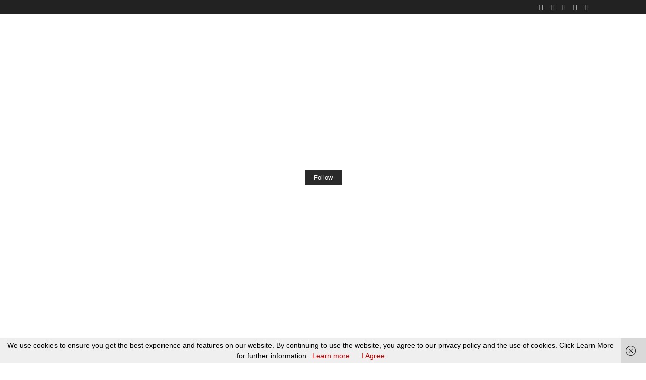

--- FILE ---
content_type: text/html; charset=utf-8
request_url: https://www.google.com/recaptcha/api2/aframe
body_size: 265
content:
<!DOCTYPE HTML><html><head><meta http-equiv="content-type" content="text/html; charset=UTF-8"></head><body><script nonce="ggLdrD03xRHK6q4rtYLnUQ">/** Anti-fraud and anti-abuse applications only. See google.com/recaptcha */ try{var clients={'sodar':'https://pagead2.googlesyndication.com/pagead/sodar?'};window.addEventListener("message",function(a){try{if(a.source===window.parent){var b=JSON.parse(a.data);var c=clients[b['id']];if(c){var d=document.createElement('img');d.src=c+b['params']+'&rc='+(localStorage.getItem("rc::a")?sessionStorage.getItem("rc::b"):"");window.document.body.appendChild(d);sessionStorage.setItem("rc::e",parseInt(sessionStorage.getItem("rc::e")||0)+1);localStorage.setItem("rc::h",'1767447164710');}}}catch(b){}});window.parent.postMessage("_grecaptcha_ready", "*");}catch(b){}</script></body></html>